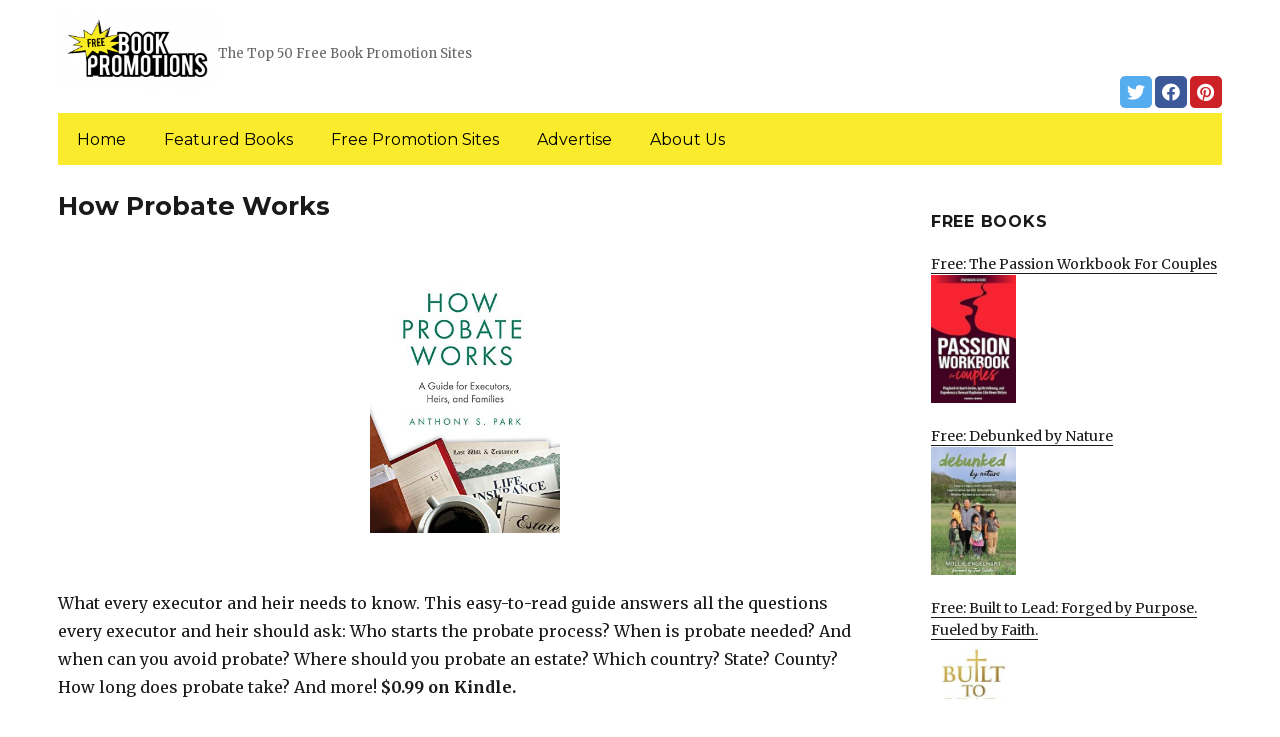

--- FILE ---
content_type: text/html; charset=UTF-8
request_url: https://freebookpromotions.com/2020/01/27/how-probate-works/
body_size: 12919
content:
<!DOCTYPE html>
<html dir="ltr" lang="en-US" prefix="og: https://ogp.me/ns#" class="no-js">
<head>
	<meta charset="UTF-8">
	<meta name="viewport" content="width=device-width, initial-scale=1">
	<link rel="profile" href="https://gmpg.org/xfn/11">
		<link rel="pingback" href="https://freebookpromotions.com/xmlrpc.php">
		<script>(function(html){html.className = html.className.replace(/\bno-js\b/,'js')})(document.documentElement);</script>
<title>How Probate Works | FreeBookPromotions.com</title>
	<style>img:is([sizes="auto" i], [sizes^="auto," i]) { contain-intrinsic-size: 3000px 1500px }</style>
	
		<!-- All in One SEO 4.8.7 - aioseo.com -->
	<meta name="description" content="What every executor and heir needs to know. This easy-to-read guide answers all the questions every executor and heir should ask: Who starts the probate process? When is probate needed? And when can you avoid probate? Where should you probate an estate? Which country? State? County? How long does probate take? And more! $0.99 on" />
	<meta name="robots" content="max-image-preview:large" />
	<link rel="canonical" href="https://freebookpromotions.com/2020/01/27/how-probate-works/" />
	<meta name="generator" content="All in One SEO (AIOSEO) 4.8.7" />
		<meta property="og:locale" content="en_US" />
		<meta property="og:site_name" content="FreeBookPromotions.com | The Top 50 Free Book Promotion Sites" />
		<meta property="og:type" content="article" />
		<meta property="og:title" content="How Probate Works | FreeBookPromotions.com" />
		<meta property="og:description" content="What every executor and heir needs to know. This easy-to-read guide answers all the questions every executor and heir should ask: Who starts the probate process? When is probate needed? And when can you avoid probate? Where should you probate an estate? Which country? State? County? How long does probate take? And more! $0.99 on" />
		<meta property="og:url" content="https://freebookpromotions.com/2020/01/27/how-probate-works/" />
		<meta property="og:image" content="https://freebookpromotions.com/wp-content/uploads/sites/6/2019/02/cropped-Free-Book-Promotions-png-1.png" />
		<meta property="og:image:secure_url" content="https://freebookpromotions.com/wp-content/uploads/sites/6/2019/02/cropped-Free-Book-Promotions-png-1.png" />
		<meta property="article:published_time" content="2020-01-27T05:21:00+00:00" />
		<meta property="article:modified_time" content="2020-01-27T05:21:00+00:00" />
		<meta name="twitter:card" content="summary" />
		<meta name="twitter:title" content="How Probate Works | FreeBookPromotions.com" />
		<meta name="twitter:description" content="What every executor and heir needs to know. This easy-to-read guide answers all the questions every executor and heir should ask: Who starts the probate process? When is probate needed? And when can you avoid probate? Where should you probate an estate? Which country? State? County? How long does probate take? And more! $0.99 on" />
		<meta name="twitter:image" content="https://freebookpromotions.com/wp-content/uploads/sites/6/2019/02/cropped-Free-Book-Promotions-png-1.png" />
		<script type="application/ld+json" class="aioseo-schema">
			{"@context":"https:\/\/schema.org","@graph":[{"@type":"Article","@id":"https:\/\/freebookpromotions.com\/2020\/01\/27\/how-probate-works\/#article","name":"How Probate Works | FreeBookPromotions.com","headline":"How Probate Works","author":{"@id":"https:\/\/freebookpromotions.com\/author\/#author"},"publisher":{"@id":"https:\/\/freebookpromotions.com\/#organization"},"image":{"@type":"ImageObject","url":"https:\/\/freebookpromotions.com\/wp-content\/uploads\/sites\/6\/2020\/01\/1578928973_415d2Fyp7nL.jpg","width":333,"height":500},"datePublished":"2020-01-27T03:21:00+00:00","dateModified":"2020-01-27T03:21:00+00:00","inLanguage":"en-US","mainEntityOfPage":{"@id":"https:\/\/freebookpromotions.com\/2020\/01\/27\/how-probate-works\/#webpage"},"isPartOf":{"@id":"https:\/\/freebookpromotions.com\/2020\/01\/27\/how-probate-works\/#webpage"},"articleSection":"Business &amp; Investing"},{"@type":"BreadcrumbList","@id":"https:\/\/freebookpromotions.com\/2020\/01\/27\/how-probate-works\/#breadcrumblist","itemListElement":[{"@type":"ListItem","@id":"https:\/\/freebookpromotions.com#listItem","position":1,"name":"Home","item":"https:\/\/freebookpromotions.com","nextItem":{"@type":"ListItem","@id":"https:\/\/freebookpromotions.com\/category\/business-investing\/#listItem","name":"Business &amp; Investing"}},{"@type":"ListItem","@id":"https:\/\/freebookpromotions.com\/category\/business-investing\/#listItem","position":2,"name":"Business &amp; Investing","item":"https:\/\/freebookpromotions.com\/category\/business-investing\/","nextItem":{"@type":"ListItem","@id":"https:\/\/freebookpromotions.com\/2020\/01\/27\/how-probate-works\/#listItem","name":"How Probate Works"},"previousItem":{"@type":"ListItem","@id":"https:\/\/freebookpromotions.com#listItem","name":"Home"}},{"@type":"ListItem","@id":"https:\/\/freebookpromotions.com\/2020\/01\/27\/how-probate-works\/#listItem","position":3,"name":"How Probate Works","previousItem":{"@type":"ListItem","@id":"https:\/\/freebookpromotions.com\/category\/business-investing\/#listItem","name":"Business &amp; Investing"}}]},{"@type":"Organization","@id":"https:\/\/freebookpromotions.com\/#organization","name":"FreeBookPromotions.com","description":"The Top 50 Free Book Promotion Sites","url":"https:\/\/freebookpromotions.com\/","logo":{"@type":"ImageObject","url":"https:\/\/freebookpromotions.com\/wp-content\/uploads\/sites\/6\/2019\/02\/cropped-Free-Book-Promotions-png-1.png","@id":"https:\/\/freebookpromotions.com\/2020\/01\/27\/how-probate-works\/#organizationLogo","width":240,"height":118},"image":{"@id":"https:\/\/freebookpromotions.com\/2020\/01\/27\/how-probate-works\/#organizationLogo"}},{"@type":"WebPage","@id":"https:\/\/freebookpromotions.com\/2020\/01\/27\/how-probate-works\/#webpage","url":"https:\/\/freebookpromotions.com\/2020\/01\/27\/how-probate-works\/","name":"How Probate Works | FreeBookPromotions.com","description":"What every executor and heir needs to know. This easy-to-read guide answers all the questions every executor and heir should ask: Who starts the probate process? When is probate needed? And when can you avoid probate? Where should you probate an estate? Which country? State? County? How long does probate take? And more! $0.99 on","inLanguage":"en-US","isPartOf":{"@id":"https:\/\/freebookpromotions.com\/#website"},"breadcrumb":{"@id":"https:\/\/freebookpromotions.com\/2020\/01\/27\/how-probate-works\/#breadcrumblist"},"author":{"@id":"https:\/\/freebookpromotions.com\/author\/#author"},"creator":{"@id":"https:\/\/freebookpromotions.com\/author\/#author"},"image":{"@type":"ImageObject","url":"https:\/\/freebookpromotions.com\/wp-content\/uploads\/sites\/6\/2020\/01\/1578928973_415d2Fyp7nL.jpg","@id":"https:\/\/freebookpromotions.com\/2020\/01\/27\/how-probate-works\/#mainImage","width":333,"height":500},"primaryImageOfPage":{"@id":"https:\/\/freebookpromotions.com\/2020\/01\/27\/how-probate-works\/#mainImage"},"datePublished":"2020-01-27T03:21:00+00:00","dateModified":"2020-01-27T03:21:00+00:00"},{"@type":"WebSite","@id":"https:\/\/freebookpromotions.com\/#website","url":"https:\/\/freebookpromotions.com\/","name":"FreeBookPromotions.com","description":"The Top 50 Free Book Promotion Sites","inLanguage":"en-US","publisher":{"@id":"https:\/\/freebookpromotions.com\/#organization"}}]}
		</script>
		<!-- All in One SEO -->

<link rel='dns-prefetch' href='//freebookpromotions.com' />
<link rel='dns-prefetch' href='//fonts.googleapis.com' />
<link href='https://fonts.gstatic.com' crossorigin rel='preconnect' />
<link rel="alternate" type="application/rss+xml" title="FreeBookPromotions.com &raquo; Feed" href="https://freebookpromotions.com/feed/" />
<link rel="alternate" type="application/rss+xml" title="FreeBookPromotions.com &raquo; Comments Feed" href="https://freebookpromotions.com/comments/feed/" />
<link rel="alternate" type="application/rss+xml" title="FreeBookPromotions.com &raquo; How Probate Works Comments Feed" href="https://freebookpromotions.com/2020/01/27/how-probate-works/feed/" />
<script>
window._wpemojiSettings = {"baseUrl":"https:\/\/s.w.org\/images\/core\/emoji\/16.0.1\/72x72\/","ext":".png","svgUrl":"https:\/\/s.w.org\/images\/core\/emoji\/16.0.1\/svg\/","svgExt":".svg","source":{"concatemoji":"https:\/\/freebookpromotions.com\/wp-includes\/js\/wp-emoji-release.min.js?ver=6.8.3"}};
/*! This file is auto-generated */
!function(s,n){var o,i,e;function c(e){try{var t={supportTests:e,timestamp:(new Date).valueOf()};sessionStorage.setItem(o,JSON.stringify(t))}catch(e){}}function p(e,t,n){e.clearRect(0,0,e.canvas.width,e.canvas.height),e.fillText(t,0,0);var t=new Uint32Array(e.getImageData(0,0,e.canvas.width,e.canvas.height).data),a=(e.clearRect(0,0,e.canvas.width,e.canvas.height),e.fillText(n,0,0),new Uint32Array(e.getImageData(0,0,e.canvas.width,e.canvas.height).data));return t.every(function(e,t){return e===a[t]})}function u(e,t){e.clearRect(0,0,e.canvas.width,e.canvas.height),e.fillText(t,0,0);for(var n=e.getImageData(16,16,1,1),a=0;a<n.data.length;a++)if(0!==n.data[a])return!1;return!0}function f(e,t,n,a){switch(t){case"flag":return n(e,"\ud83c\udff3\ufe0f\u200d\u26a7\ufe0f","\ud83c\udff3\ufe0f\u200b\u26a7\ufe0f")?!1:!n(e,"\ud83c\udde8\ud83c\uddf6","\ud83c\udde8\u200b\ud83c\uddf6")&&!n(e,"\ud83c\udff4\udb40\udc67\udb40\udc62\udb40\udc65\udb40\udc6e\udb40\udc67\udb40\udc7f","\ud83c\udff4\u200b\udb40\udc67\u200b\udb40\udc62\u200b\udb40\udc65\u200b\udb40\udc6e\u200b\udb40\udc67\u200b\udb40\udc7f");case"emoji":return!a(e,"\ud83e\udedf")}return!1}function g(e,t,n,a){var r="undefined"!=typeof WorkerGlobalScope&&self instanceof WorkerGlobalScope?new OffscreenCanvas(300,150):s.createElement("canvas"),o=r.getContext("2d",{willReadFrequently:!0}),i=(o.textBaseline="top",o.font="600 32px Arial",{});return e.forEach(function(e){i[e]=t(o,e,n,a)}),i}function t(e){var t=s.createElement("script");t.src=e,t.defer=!0,s.head.appendChild(t)}"undefined"!=typeof Promise&&(o="wpEmojiSettingsSupports",i=["flag","emoji"],n.supports={everything:!0,everythingExceptFlag:!0},e=new Promise(function(e){s.addEventListener("DOMContentLoaded",e,{once:!0})}),new Promise(function(t){var n=function(){try{var e=JSON.parse(sessionStorage.getItem(o));if("object"==typeof e&&"number"==typeof e.timestamp&&(new Date).valueOf()<e.timestamp+604800&&"object"==typeof e.supportTests)return e.supportTests}catch(e){}return null}();if(!n){if("undefined"!=typeof Worker&&"undefined"!=typeof OffscreenCanvas&&"undefined"!=typeof URL&&URL.createObjectURL&&"undefined"!=typeof Blob)try{var e="postMessage("+g.toString()+"("+[JSON.stringify(i),f.toString(),p.toString(),u.toString()].join(",")+"));",a=new Blob([e],{type:"text/javascript"}),r=new Worker(URL.createObjectURL(a),{name:"wpTestEmojiSupports"});return void(r.onmessage=function(e){c(n=e.data),r.terminate(),t(n)})}catch(e){}c(n=g(i,f,p,u))}t(n)}).then(function(e){for(var t in e)n.supports[t]=e[t],n.supports.everything=n.supports.everything&&n.supports[t],"flag"!==t&&(n.supports.everythingExceptFlag=n.supports.everythingExceptFlag&&n.supports[t]);n.supports.everythingExceptFlag=n.supports.everythingExceptFlag&&!n.supports.flag,n.DOMReady=!1,n.readyCallback=function(){n.DOMReady=!0}}).then(function(){return e}).then(function(){var e;n.supports.everything||(n.readyCallback(),(e=n.source||{}).concatemoji?t(e.concatemoji):e.wpemoji&&e.twemoji&&(t(e.twemoji),t(e.wpemoji)))}))}((window,document),window._wpemojiSettings);
</script>
<style id='wp-emoji-styles-inline-css'>

	img.wp-smiley, img.emoji {
		display: inline !important;
		border: none !important;
		box-shadow: none !important;
		height: 1em !important;
		width: 1em !important;
		margin: 0 0.07em !important;
		vertical-align: -0.1em !important;
		background: none !important;
		padding: 0 !important;
	}
</style>
<link rel='stylesheet' id='wp-block-library-css' href='https://freebookpromotions.com/wp-includes/css/dist/block-library/style.min.css?ver=6.8.3' media='all' />
<style id='wp-block-library-theme-inline-css'>
.wp-block-audio :where(figcaption){color:#555;font-size:13px;text-align:center}.is-dark-theme .wp-block-audio :where(figcaption){color:#ffffffa6}.wp-block-audio{margin:0 0 1em}.wp-block-code{border:1px solid #ccc;border-radius:4px;font-family:Menlo,Consolas,monaco,monospace;padding:.8em 1em}.wp-block-embed :where(figcaption){color:#555;font-size:13px;text-align:center}.is-dark-theme .wp-block-embed :where(figcaption){color:#ffffffa6}.wp-block-embed{margin:0 0 1em}.blocks-gallery-caption{color:#555;font-size:13px;text-align:center}.is-dark-theme .blocks-gallery-caption{color:#ffffffa6}:root :where(.wp-block-image figcaption){color:#555;font-size:13px;text-align:center}.is-dark-theme :root :where(.wp-block-image figcaption){color:#ffffffa6}.wp-block-image{margin:0 0 1em}.wp-block-pullquote{border-bottom:4px solid;border-top:4px solid;color:currentColor;margin-bottom:1.75em}.wp-block-pullquote cite,.wp-block-pullquote footer,.wp-block-pullquote__citation{color:currentColor;font-size:.8125em;font-style:normal;text-transform:uppercase}.wp-block-quote{border-left:.25em solid;margin:0 0 1.75em;padding-left:1em}.wp-block-quote cite,.wp-block-quote footer{color:currentColor;font-size:.8125em;font-style:normal;position:relative}.wp-block-quote:where(.has-text-align-right){border-left:none;border-right:.25em solid;padding-left:0;padding-right:1em}.wp-block-quote:where(.has-text-align-center){border:none;padding-left:0}.wp-block-quote.is-large,.wp-block-quote.is-style-large,.wp-block-quote:where(.is-style-plain){border:none}.wp-block-search .wp-block-search__label{font-weight:700}.wp-block-search__button{border:1px solid #ccc;padding:.375em .625em}:where(.wp-block-group.has-background){padding:1.25em 2.375em}.wp-block-separator.has-css-opacity{opacity:.4}.wp-block-separator{border:none;border-bottom:2px solid;margin-left:auto;margin-right:auto}.wp-block-separator.has-alpha-channel-opacity{opacity:1}.wp-block-separator:not(.is-style-wide):not(.is-style-dots){width:100px}.wp-block-separator.has-background:not(.is-style-dots){border-bottom:none;height:1px}.wp-block-separator.has-background:not(.is-style-wide):not(.is-style-dots){height:2px}.wp-block-table{margin:0 0 1em}.wp-block-table td,.wp-block-table th{word-break:normal}.wp-block-table :where(figcaption){color:#555;font-size:13px;text-align:center}.is-dark-theme .wp-block-table :where(figcaption){color:#ffffffa6}.wp-block-video :where(figcaption){color:#555;font-size:13px;text-align:center}.is-dark-theme .wp-block-video :where(figcaption){color:#ffffffa6}.wp-block-video{margin:0 0 1em}:root :where(.wp-block-template-part.has-background){margin-bottom:0;margin-top:0;padding:1.25em 2.375em}
</style>
<style id='classic-theme-styles-inline-css'>
/*! This file is auto-generated */
.wp-block-button__link{color:#fff;background-color:#32373c;border-radius:9999px;box-shadow:none;text-decoration:none;padding:calc(.667em + 2px) calc(1.333em + 2px);font-size:1.125em}.wp-block-file__button{background:#32373c;color:#fff;text-decoration:none}
</style>
<style id='global-styles-inline-css'>
:root{--wp--preset--aspect-ratio--square: 1;--wp--preset--aspect-ratio--4-3: 4/3;--wp--preset--aspect-ratio--3-4: 3/4;--wp--preset--aspect-ratio--3-2: 3/2;--wp--preset--aspect-ratio--2-3: 2/3;--wp--preset--aspect-ratio--16-9: 16/9;--wp--preset--aspect-ratio--9-16: 9/16;--wp--preset--color--black: #000000;--wp--preset--color--cyan-bluish-gray: #abb8c3;--wp--preset--color--white: #fff;--wp--preset--color--pale-pink: #f78da7;--wp--preset--color--vivid-red: #cf2e2e;--wp--preset--color--luminous-vivid-orange: #ff6900;--wp--preset--color--luminous-vivid-amber: #fcb900;--wp--preset--color--light-green-cyan: #7bdcb5;--wp--preset--color--vivid-green-cyan: #00d084;--wp--preset--color--pale-cyan-blue: #8ed1fc;--wp--preset--color--vivid-cyan-blue: #0693e3;--wp--preset--color--vivid-purple: #9b51e0;--wp--preset--color--dark-gray: #1a1a1a;--wp--preset--color--medium-gray: #686868;--wp--preset--color--light-gray: #e5e5e5;--wp--preset--color--blue-gray: #4d545c;--wp--preset--color--bright-blue: #007acc;--wp--preset--color--light-blue: #9adffd;--wp--preset--color--dark-brown: #402b30;--wp--preset--color--medium-brown: #774e24;--wp--preset--color--dark-red: #640c1f;--wp--preset--color--bright-red: #ff675f;--wp--preset--color--yellow: #ffef8e;--wp--preset--gradient--vivid-cyan-blue-to-vivid-purple: linear-gradient(135deg,rgba(6,147,227,1) 0%,rgb(155,81,224) 100%);--wp--preset--gradient--light-green-cyan-to-vivid-green-cyan: linear-gradient(135deg,rgb(122,220,180) 0%,rgb(0,208,130) 100%);--wp--preset--gradient--luminous-vivid-amber-to-luminous-vivid-orange: linear-gradient(135deg,rgba(252,185,0,1) 0%,rgba(255,105,0,1) 100%);--wp--preset--gradient--luminous-vivid-orange-to-vivid-red: linear-gradient(135deg,rgba(255,105,0,1) 0%,rgb(207,46,46) 100%);--wp--preset--gradient--very-light-gray-to-cyan-bluish-gray: linear-gradient(135deg,rgb(238,238,238) 0%,rgb(169,184,195) 100%);--wp--preset--gradient--cool-to-warm-spectrum: linear-gradient(135deg,rgb(74,234,220) 0%,rgb(151,120,209) 20%,rgb(207,42,186) 40%,rgb(238,44,130) 60%,rgb(251,105,98) 80%,rgb(254,248,76) 100%);--wp--preset--gradient--blush-light-purple: linear-gradient(135deg,rgb(255,206,236) 0%,rgb(152,150,240) 100%);--wp--preset--gradient--blush-bordeaux: linear-gradient(135deg,rgb(254,205,165) 0%,rgb(254,45,45) 50%,rgb(107,0,62) 100%);--wp--preset--gradient--luminous-dusk: linear-gradient(135deg,rgb(255,203,112) 0%,rgb(199,81,192) 50%,rgb(65,88,208) 100%);--wp--preset--gradient--pale-ocean: linear-gradient(135deg,rgb(255,245,203) 0%,rgb(182,227,212) 50%,rgb(51,167,181) 100%);--wp--preset--gradient--electric-grass: linear-gradient(135deg,rgb(202,248,128) 0%,rgb(113,206,126) 100%);--wp--preset--gradient--midnight: linear-gradient(135deg,rgb(2,3,129) 0%,rgb(40,116,252) 100%);--wp--preset--font-size--small: 13px;--wp--preset--font-size--medium: 20px;--wp--preset--font-size--large: 36px;--wp--preset--font-size--x-large: 42px;--wp--preset--spacing--20: 0.44rem;--wp--preset--spacing--30: 0.67rem;--wp--preset--spacing--40: 1rem;--wp--preset--spacing--50: 1.5rem;--wp--preset--spacing--60: 2.25rem;--wp--preset--spacing--70: 3.38rem;--wp--preset--spacing--80: 5.06rem;--wp--preset--shadow--natural: 6px 6px 9px rgba(0, 0, 0, 0.2);--wp--preset--shadow--deep: 12px 12px 50px rgba(0, 0, 0, 0.4);--wp--preset--shadow--sharp: 6px 6px 0px rgba(0, 0, 0, 0.2);--wp--preset--shadow--outlined: 6px 6px 0px -3px rgba(255, 255, 255, 1), 6px 6px rgba(0, 0, 0, 1);--wp--preset--shadow--crisp: 6px 6px 0px rgba(0, 0, 0, 1);}:where(.is-layout-flex){gap: 0.5em;}:where(.is-layout-grid){gap: 0.5em;}body .is-layout-flex{display: flex;}.is-layout-flex{flex-wrap: wrap;align-items: center;}.is-layout-flex > :is(*, div){margin: 0;}body .is-layout-grid{display: grid;}.is-layout-grid > :is(*, div){margin: 0;}:where(.wp-block-columns.is-layout-flex){gap: 2em;}:where(.wp-block-columns.is-layout-grid){gap: 2em;}:where(.wp-block-post-template.is-layout-flex){gap: 1.25em;}:where(.wp-block-post-template.is-layout-grid){gap: 1.25em;}.has-black-color{color: var(--wp--preset--color--black) !important;}.has-cyan-bluish-gray-color{color: var(--wp--preset--color--cyan-bluish-gray) !important;}.has-white-color{color: var(--wp--preset--color--white) !important;}.has-pale-pink-color{color: var(--wp--preset--color--pale-pink) !important;}.has-vivid-red-color{color: var(--wp--preset--color--vivid-red) !important;}.has-luminous-vivid-orange-color{color: var(--wp--preset--color--luminous-vivid-orange) !important;}.has-luminous-vivid-amber-color{color: var(--wp--preset--color--luminous-vivid-amber) !important;}.has-light-green-cyan-color{color: var(--wp--preset--color--light-green-cyan) !important;}.has-vivid-green-cyan-color{color: var(--wp--preset--color--vivid-green-cyan) !important;}.has-pale-cyan-blue-color{color: var(--wp--preset--color--pale-cyan-blue) !important;}.has-vivid-cyan-blue-color{color: var(--wp--preset--color--vivid-cyan-blue) !important;}.has-vivid-purple-color{color: var(--wp--preset--color--vivid-purple) !important;}.has-black-background-color{background-color: var(--wp--preset--color--black) !important;}.has-cyan-bluish-gray-background-color{background-color: var(--wp--preset--color--cyan-bluish-gray) !important;}.has-white-background-color{background-color: var(--wp--preset--color--white) !important;}.has-pale-pink-background-color{background-color: var(--wp--preset--color--pale-pink) !important;}.has-vivid-red-background-color{background-color: var(--wp--preset--color--vivid-red) !important;}.has-luminous-vivid-orange-background-color{background-color: var(--wp--preset--color--luminous-vivid-orange) !important;}.has-luminous-vivid-amber-background-color{background-color: var(--wp--preset--color--luminous-vivid-amber) !important;}.has-light-green-cyan-background-color{background-color: var(--wp--preset--color--light-green-cyan) !important;}.has-vivid-green-cyan-background-color{background-color: var(--wp--preset--color--vivid-green-cyan) !important;}.has-pale-cyan-blue-background-color{background-color: var(--wp--preset--color--pale-cyan-blue) !important;}.has-vivid-cyan-blue-background-color{background-color: var(--wp--preset--color--vivid-cyan-blue) !important;}.has-vivid-purple-background-color{background-color: var(--wp--preset--color--vivid-purple) !important;}.has-black-border-color{border-color: var(--wp--preset--color--black) !important;}.has-cyan-bluish-gray-border-color{border-color: var(--wp--preset--color--cyan-bluish-gray) !important;}.has-white-border-color{border-color: var(--wp--preset--color--white) !important;}.has-pale-pink-border-color{border-color: var(--wp--preset--color--pale-pink) !important;}.has-vivid-red-border-color{border-color: var(--wp--preset--color--vivid-red) !important;}.has-luminous-vivid-orange-border-color{border-color: var(--wp--preset--color--luminous-vivid-orange) !important;}.has-luminous-vivid-amber-border-color{border-color: var(--wp--preset--color--luminous-vivid-amber) !important;}.has-light-green-cyan-border-color{border-color: var(--wp--preset--color--light-green-cyan) !important;}.has-vivid-green-cyan-border-color{border-color: var(--wp--preset--color--vivid-green-cyan) !important;}.has-pale-cyan-blue-border-color{border-color: var(--wp--preset--color--pale-cyan-blue) !important;}.has-vivid-cyan-blue-border-color{border-color: var(--wp--preset--color--vivid-cyan-blue) !important;}.has-vivid-purple-border-color{border-color: var(--wp--preset--color--vivid-purple) !important;}.has-vivid-cyan-blue-to-vivid-purple-gradient-background{background: var(--wp--preset--gradient--vivid-cyan-blue-to-vivid-purple) !important;}.has-light-green-cyan-to-vivid-green-cyan-gradient-background{background: var(--wp--preset--gradient--light-green-cyan-to-vivid-green-cyan) !important;}.has-luminous-vivid-amber-to-luminous-vivid-orange-gradient-background{background: var(--wp--preset--gradient--luminous-vivid-amber-to-luminous-vivid-orange) !important;}.has-luminous-vivid-orange-to-vivid-red-gradient-background{background: var(--wp--preset--gradient--luminous-vivid-orange-to-vivid-red) !important;}.has-very-light-gray-to-cyan-bluish-gray-gradient-background{background: var(--wp--preset--gradient--very-light-gray-to-cyan-bluish-gray) !important;}.has-cool-to-warm-spectrum-gradient-background{background: var(--wp--preset--gradient--cool-to-warm-spectrum) !important;}.has-blush-light-purple-gradient-background{background: var(--wp--preset--gradient--blush-light-purple) !important;}.has-blush-bordeaux-gradient-background{background: var(--wp--preset--gradient--blush-bordeaux) !important;}.has-luminous-dusk-gradient-background{background: var(--wp--preset--gradient--luminous-dusk) !important;}.has-pale-ocean-gradient-background{background: var(--wp--preset--gradient--pale-ocean) !important;}.has-electric-grass-gradient-background{background: var(--wp--preset--gradient--electric-grass) !important;}.has-midnight-gradient-background{background: var(--wp--preset--gradient--midnight) !important;}.has-small-font-size{font-size: var(--wp--preset--font-size--small) !important;}.has-medium-font-size{font-size: var(--wp--preset--font-size--medium) !important;}.has-large-font-size{font-size: var(--wp--preset--font-size--large) !important;}.has-x-large-font-size{font-size: var(--wp--preset--font-size--x-large) !important;}
:where(.wp-block-post-template.is-layout-flex){gap: 1.25em;}:where(.wp-block-post-template.is-layout-grid){gap: 1.25em;}
:where(.wp-block-columns.is-layout-flex){gap: 2em;}:where(.wp-block-columns.is-layout-grid){gap: 2em;}
:root :where(.wp-block-pullquote){font-size: 1.5em;line-height: 1.6;}
</style>
<link rel='stylesheet' id='twentysixteen-fonts-css' href='https://fonts.googleapis.com/css?family=Merriweather%3A400%2C700%2C900%2C400italic%2C700italic%2C900italic%7CMontserrat%3A400%2C700%7CInconsolata%3A400&#038;subset=latin%2Clatin-ext&#038;display=fallback' media='all' />
<link rel='stylesheet' id='genericons-css' href='https://freebookpromotions.com/wp-content/themes/twentysixteen/genericons/genericons.css?ver=3.4.1' media='all' />
<link rel='stylesheet' id='twentysixteen-style-css' href='https://freebookpromotions.com/wp-content/themes/twentysixteen-child/style.css?ver=20190507' media='all' />
<link rel='stylesheet' id='twentysixteen-block-style-css' href='https://freebookpromotions.com/wp-content/themes/twentysixteen/css/blocks.css?ver=20190102' media='all' />
<!--[if lt IE 10]>
<link rel='stylesheet' id='twentysixteen-ie-css' href='https://freebookpromotions.com/wp-content/themes/twentysixteen/css/ie.css?ver=20170530' media='all' />
<![endif]-->
<!--[if lt IE 9]>
<link rel='stylesheet' id='twentysixteen-ie8-css' href='https://freebookpromotions.com/wp-content/themes/twentysixteen/css/ie8.css?ver=20170530' media='all' />
<![endif]-->
<!--[if lt IE 8]>
<link rel='stylesheet' id='twentysixteen-ie7-css' href='https://freebookpromotions.com/wp-content/themes/twentysixteen/css/ie7.css?ver=20170530' media='all' />
<![endif]-->
<!--[if lt IE 9]>
<script src="https://freebookpromotions.com/wp-content/themes/twentysixteen/js/html5.js?ver=3.7.3" id="twentysixteen-html5-js"></script>
<![endif]-->
<script src="https://freebookpromotions.com/wp-includes/js/jquery/jquery.min.js?ver=3.7.1" id="jquery-core-js"></script>
<script src="https://freebookpromotions.com/wp-includes/js/jquery/jquery-migrate.min.js?ver=3.4.1" id="jquery-migrate-js"></script>
<link rel="https://api.w.org/" href="https://freebookpromotions.com/wp-json/" /><link rel="alternate" title="JSON" type="application/json" href="https://freebookpromotions.com/wp-json/wp/v2/posts/9299" /><link rel="EditURI" type="application/rsd+xml" title="RSD" href="https://freebookpromotions.com/xmlrpc.php?rsd" />
<meta name="generator" content="WordPress 6.8.3" />
<link rel='shortlink' href='https://freebookpromotions.com/?p=9299' />
<link rel="alternate" title="oEmbed (JSON)" type="application/json+oembed" href="https://freebookpromotions.com/wp-json/oembed/1.0/embed?url=https%3A%2F%2Ffreebookpromotions.com%2F2020%2F01%2F27%2Fhow-probate-works%2F" />
<link rel="alternate" title="oEmbed (XML)" type="text/xml+oembed" href="https://freebookpromotions.com/wp-json/oembed/1.0/embed?url=https%3A%2F%2Ffreebookpromotions.com%2F2020%2F01%2F27%2Fhow-probate-works%2F&#038;format=xml" />
<meta name="google-site-verification" content="H0JP22nG5iDTCow2FP6AQPA5TgyIDHuK12D7GlZpz9g" />
	<meta name="google-site-verification" content="eWVOqOMDFyfQ9NJUNh8o4vhbanZNGbO0mBb3Lt3_v3I" />

	<style>
	header .site-title{display: none}
	.comments-area, .post-navigation {display: none !important}
		.entry-footer {display: none;}
		.pfeatured img {max-width: 85px}
		.pfeatured a{color:#1a1a1a}
		.widget{border:0px solid white !important;}
		.single .entry-content{min-width: 100%}
		.single .post-thumbnail{display: none}
		.post-thumbnail{float: left}
		.site-header{padding-top: 0px;padding-bottom: 10px}
		body {  background: white;}
		@media screen and (min-width: 61.5625em){
			.page-header{border:0}
			h1.entry-title {font-size:1.6rem !important}
			.entry-content h2, .entry-summary h2, .comment-content h2,h2.entry-title {
    			font-size: 1.3rem;
			}
			.site-main > article {margin-bottom: 30px}
			body:not(.search-results) article:not(.type-page) .entry-content {
			    float: right;
			    width: 80%;
			}
			.post-thumbnail img{max-width: 150px}
			.custom-logo {
			    max-width: 160px;
			}
		.site-content{padding-top:15px}
		.site-branding{display: block;clear: both;margin-bottom: 5px}
		.custom-logo-link {float: left;}
}

	@media screen and (max-width: 500px){
		.post-thumbnail img{max-width: 100px}
		.single .post-thumbnail img{max-width: auto}
	}
	#page{margin:0px !important}
	.site-branding{margin-top:10px;width:100%}
	.site-header-menu {margin:0 !important;width:100%; }
	.site-header-menu .primary-menu{margin:0 0.875em;}
	.site-header-menu .primary-menu li{padding:5px 5px;}
	.wp-block-image img{margin-left:0px !important}
	.page .post-thumbnail{padding-right: 15px}

body:not(.custom-background-image):before {height: 0 !important;}
.widget_the_social_links {margin:0;text-align: right;padding-top:10px}
	</style>
			<!-- Google tag (gtag.js) -->
		<script async src="https://www.googletagmanager.com/gtag/js?id=G-0SHC8M3LGX"></script>
		<script>
		window.dataLayer = window.dataLayer || [];
		function gtag(){dataLayer.push(arguments);}
		gtag('js', new Date());

		gtag('config', 'Array');
		</script>
		<link rel="icon" href="https://freebookpromotions.com/wp-content/uploads/sites/6/2019/02/favicon.png" sizes="32x32" />
<link rel="icon" href="https://freebookpromotions.com/wp-content/uploads/sites/6/2019/02/favicon.png" sizes="192x192" />
<link rel="apple-touch-icon" href="https://freebookpromotions.com/wp-content/uploads/sites/6/2019/02/favicon.png" />
<meta name="msapplication-TileImage" content="https://freebookpromotions.com/wp-content/uploads/sites/6/2019/02/favicon.png" />
		<style id="wp-custom-css">
			.primary-menu a {color:black}
.site-header-menu .primary-menu{background: #faec2c;}

@media (min-width: 61.5625em){	
	.site-description {display: inline-block;margin-top: 37px;}
	}		</style>
		</head>

<body class="wp-singular post-template-default single single-post postid-9299 single-format-standard wp-custom-logo wp-embed-responsive wp-theme-twentysixteen wp-child-theme-twentysixteen-child group-blog">
<div id="page" class="site">
	<div class="site-inner">
		<a class="skip-link screen-reader-text" href="#content">Skip to content</a>

		<header id="masthead" class="site-header" role="banner">
			<div class="site-header-main">
				<div class="site-branding">
					<a href="https://freebookpromotions.com/" class="custom-logo-link" rel="home"><img width="240" height="118" src="https://freebookpromotions.com/wp-content/uploads/sites/6/2019/02/cropped-Free-Book-Promotions-png-1.png" class="custom-logo" alt="FreeBookPromotions.com" decoding="async" /></a>
											<p class="site-title"><a href="https://freebookpromotions.com/" rel="home">FreeBookPromotions.com</a></p>
												<p class="site-description">The Top 50 Free Book Promotion Sites</p>
					          <div id="the_social_links-2" class="widget widget_the_social_links">   

			
					<a
				rel="nofollow" href="https://twitter.com/booksliced"
				class="the-social-links tsl-rounded tsl-32 tsl-default tsl-twitter"
				target="_blank"
				alt="Twitter"
				title="Twitter"
			>
									<i class="fab fa-twitter"></i>
							</a>
		
			
					<a
				rel="nofollow" href="https://www.facebook.com/booksliced/"
				class="the-social-links tsl-rounded tsl-32 tsl-default tsl-facebook"
				target="_blank"
				alt="Facebook"
				title="Facebook"
			>
									<i class="fab fa-facebook"></i>
							</a>
		
			
					<a
				rel="nofollow" href="https://www.pinterest.com/booksliced/"
				class="the-social-links tsl-rounded tsl-32 tsl-default tsl-pinterest"
				target="_blank"
				alt="Pinterest"
				title="Pinterest"
			>
									<i class="fab fa-pinterest"></i>
							</a>
		
	
</div>				</div><!-- .site-branding -->

									<button id="menu-toggle" class="menu-toggle">Menu</button>

					<div id="site-header-menu" class="site-header-menu">
													<nav id="site-navigation" class="main-navigation" role="navigation" aria-label="Primary Menu">
								<div class="menu-topmenu-container"><ul id="menu-topmenu" class="primary-menu"><li id="menu-item-14" class="menu-item menu-item-type-custom menu-item-object-custom menu-item-home menu-item-14"><a href="https://freebookpromotions.com">Home</a></li>
<li id="menu-item-18" class="menu-item menu-item-type-post_type menu-item-object-page menu-item-18"><a href="https://freebookpromotions.com/featured-books/">Featured Books</a></li>
<li id="menu-item-17" class="menu-item menu-item-type-post_type menu-item-object-page menu-item-17"><a href="https://freebookpromotions.com/free-promotion-sites/">Free Promotion Sites</a></li>
<li id="menu-item-16" class="menu-item menu-item-type-post_type menu-item-object-page menu-item-16"><a href="https://freebookpromotions.com/book-promotion/">Advertise</a></li>
<li id="menu-item-15" class="menu-item menu-item-type-post_type menu-item-object-page menu-item-15"><a href="https://freebookpromotions.com/about-us/">About Us</a></li>
</ul></div>							</nav><!-- .main-navigation -->
						
											</div><!-- .site-header-menu -->
							</div><!-- .site-header-main -->

					</header><!-- .site-header -->

		<div id="content" class="site-content">

<div id="primary" class="content-area">
	<main id="main" class="site-main" role="main">
		
<article id="post-9299" class="post-9299 post type-post status-publish format-standard has-post-thumbnail hentry category-business-investing">
	<header class="entry-header">
		<h1 class="entry-title">How Probate Works</h1>	</header><!-- .entry-header -->

	
	
		<div class="post-thumbnail">
			<img width="333" height="500" src="https://freebookpromotions.com/wp-content/uploads/sites/6/2020/01/1578928973_415d2Fyp7nL.jpg" class="attachment-post-thumbnail size-post-thumbnail wp-post-image" alt="" decoding="async" fetchpriority="high" srcset="https://freebookpromotions.com/wp-content/uploads/sites/6/2020/01/1578928973_415d2Fyp7nL.jpg 333w, https://freebookpromotions.com/wp-content/uploads/sites/6/2020/01/1578928973_415d2Fyp7nL-200x300.jpg 200w" sizes="(max-width: 709px) 85vw, (max-width: 909px) 67vw, (max-width: 984px) 60vw, (max-width: 1362px) 62vw, 840px" />	</div><!-- .post-thumbnail -->

	
	<div class="entry-content">
		<p><a rel="nofollow" href="https://www.amazon.com/dp/B07NWQPP5K/?tag="><img decoding="async" class="aligncenter wp-image-5256 size-full contproimg" src="https://www.justkindlebooks.com/wp-content/uploads/2020/01/1578928973_415d2Fyp7nL.jpg" alt="How Probate Works" width="190" height="280" /></a><br />
What every executor and heir needs to know. This easy-to-read guide answers all the questions every executor and heir should ask: Who starts the probate process? When is probate needed? And when can you avoid probate? Where should you probate an estate? Which country? State? County? How long does probate take? And more! <b>$0.99 on Kindle.</b></p>
<p><a rel="nofollow" href="https://www.amazon.com/dp/B07NWQPP5K/?tag="><img decoding="async" class="aligncenter wp-image-2731 size-full" src="http://www.justkindlebooks.com/wp-content/uploads/2014/05/buy-button-amazon3.png" alt="amazon buy now" width="219" height="92" /></a></p>
<br><br><br><br><br><br><br>
"How Probate Works" by Anthony Park was first posted on freebookpromotions.com on January 27th, 2020. Each day we feature new free and discounted Kindle books in the <a href="https://freebookpromotions.com/category/business-investing/">Business &amp; Investing</a> genre as well as all other genres. 
<br><br>
Authors: if you would like to see you book promoted on freebookpromotions.com, please visit our <a href="https://freebookpromotions.com/book-promotion/">book promotions</a> page.	</div><!-- .entry-content -->

	<footer class="entry-footer">
		<span class="byline"><span class="author vcard"><img alt='' src='https://secure.gravatar.com/avatar/?s=49&#038;d=mm&#038;r=g' srcset='https://secure.gravatar.com/avatar/?s=98&#038;d=mm&#038;r=g 2x' class='avatar avatar-49 photo avatar-default' height='49' width='49' loading='lazy' decoding='async'/><span class="screen-reader-text">Author </span> <a class="url fn n" href="https://freebookpromotions.com/author/"></a></span></span><span class="posted-on"><span class="screen-reader-text">Posted on </span><a href="https://freebookpromotions.com/2020/01/27/how-probate-works/" rel="bookmark"><time class="entry-date published updated" datetime="2020-01-27T03:21:00+00:00">January 27, 2020</time></a></span><span class="cat-links"><span class="screen-reader-text">Categories </span><a href="https://freebookpromotions.com/category/business-investing/" rel="category tag">Business &amp; Investing</a></span>			</footer><!-- .entry-footer -->
</article><!-- #post-9299 -->

<div id="comments" class="comments-area">

	
	
		<div id="respond" class="comment-respond">
		<h2 id="reply-title" class="comment-reply-title">Leave a Reply <small><a rel="nofollow" id="cancel-comment-reply-link" href="/2020/01/27/how-probate-works/#respond" style="display:none;">Cancel reply</a></small></h2><p class="must-log-in">You must be <a href="https://freebookpromotions.com/wp-login.php?redirect_to=https%3A%2F%2Ffreebookpromotions.com%2F2020%2F01%2F27%2Fhow-probate-works%2F">logged in</a> to post a comment.</p>	</div><!-- #respond -->
	
</div><!-- .comments-area -->

	<nav class="navigation post-navigation" aria-label="Posts">
		<h2 class="screen-reader-text">Post navigation</h2>
		<div class="nav-links"><div class="nav-previous"><a href="https://freebookpromotions.com/2020/01/26/free-spouse-trap/" rel="prev"><span class="meta-nav" aria-hidden="true">Previous</span> <span class="screen-reader-text">Previous post:</span> <span class="post-title">Free: Spouse Trap</span></a></div><div class="nav-next"><a href="https://freebookpromotions.com/2020/01/27/she/" rel="next"><span class="meta-nav" aria-hidden="true">Next</span> <span class="screen-reader-text">Next post:</span> <span class="post-title">SHE</span></a></div></div>
	</nav>
	</main><!-- .site-main -->

	
</div><!-- .content-area -->


	<aside id="secondary" class="sidebar widget-area" role="complementary">
		<section id="text-2" class="widget widget_text"><h2 class="widget-title">Free Books</h2>			<div class="textwidget"><p style="font-size:14px" class="pfeatured"><a href="https://freebookpromotions.com/2026/01/13/free-the-passion-workbook-for-couples-a-playbook-to-spark-desire-ignite-intimacy-and-experience-a-sensual-explosion-like-never-before/">Free: The Passion Workbook For Couples<br><img loading="lazy" decoding="async" width="200" height="300" src="https://freebookpromotions.com/wp-content/uploads/sites/6/2026/01/1768151785_71kRE3BGkmL._UF350350_QL50_-3-200x300.jpg" class="attachment-medium size-medium wp-post-image" alt="" srcset="https://freebookpromotions.com/wp-content/uploads/sites/6/2026/01/1768151785_71kRE3BGkmL._UF350350_QL50_-3-200x300.jpg 200w, https://freebookpromotions.com/wp-content/uploads/sites/6/2026/01/1768151785_71kRE3BGkmL._UF350350_QL50_-3.jpg 233w" sizes="auto, (max-width: 200px) 85vw, 200px" /></a></p><p style="font-size:14px" class="pfeatured"><a href="https://freebookpromotions.com/2026/01/13/free-debunked-by-nature-how-a-vegan-chef-turned-regenerative-farmer-discovered-that-mother-nature-is-a-conservative/">Free: Debunked by Nature<br><img loading="lazy" decoding="async" width="200" height="300" src="https://freebookpromotions.com/wp-content/uploads/sites/6/2026/01/1767269000_71cht-dk4L._UF350350_QL50_-1-200x300.jpg" class="attachment-medium size-medium wp-post-image" alt="" srcset="https://freebookpromotions.com/wp-content/uploads/sites/6/2026/01/1767269000_71cht-dk4L._UF350350_QL50_-1-200x300.jpg 200w, https://freebookpromotions.com/wp-content/uploads/sites/6/2026/01/1767269000_71cht-dk4L._UF350350_QL50_-1.jpg 233w" sizes="auto, (max-width: 200px) 85vw, 200px" /></a></p><p style="font-size:14px" class="pfeatured"><a href="https://freebookpromotions.com/2026/01/13/free-built-to-lead-forged-by-purpose-fueled-by-faith/">Free: Built to Lead: Forged by Purpose. Fueled by Faith.<br><img loading="lazy" decoding="async" width="200" height="300" src="https://freebookpromotions.com/wp-content/uploads/sites/6/2026/01/1768009398_71k7MH9Uq8L._UF350350_QL50_-1-200x300.jpg" class="attachment-medium size-medium wp-post-image" alt="" srcset="https://freebookpromotions.com/wp-content/uploads/sites/6/2026/01/1768009398_71k7MH9Uq8L._UF350350_QL50_-1-200x300.jpg 200w, https://freebookpromotions.com/wp-content/uploads/sites/6/2026/01/1768009398_71k7MH9Uq8L._UF350350_QL50_-1.jpg 233w" sizes="auto, (max-width: 200px) 85vw, 200px" /></a></p><p style="font-size:14px" class="pfeatured"><a href="https://freebookpromotions.com/2026/01/13/free-lead-motivate-engage-how-to-inspire-employees-in-remote-and-hybrid-teams/">Free: Lead, Motivate, Engage: How to INSPIRE Employees in Remote and Hybrid Teams<br><img loading="lazy" decoding="async" width="200" height="300" src="https://freebookpromotions.com/wp-content/uploads/sites/6/2026/01/1768009500_71h0kkYRwBL._UF350350_QL50_-2-200x300.jpg" class="attachment-medium size-medium wp-post-image" alt="" srcset="https://freebookpromotions.com/wp-content/uploads/sites/6/2026/01/1768009500_71h0kkYRwBL._UF350350_QL50_-2-200x300.jpg 200w, https://freebookpromotions.com/wp-content/uploads/sites/6/2026/01/1768009500_71h0kkYRwBL._UF350350_QL50_-2.jpg 233w" sizes="auto, (max-width: 200px) 85vw, 200px" /></a></p><p style="font-size:14px" class="pfeatured"><a href="https://freebookpromotions.com/2026/01/12/free-the-dukes-improper-proposal/">Free: The Duke&#8217;s Improper Proposal<br><img loading="lazy" decoding="async" width="188" height="300" src="https://freebookpromotions.com/wp-content/uploads/sites/6/2026/01/1767969475_81X8FNURqIL._UF350350_QL50_-2-188x300.jpg" class="attachment-medium size-medium wp-post-image" alt="" srcset="https://freebookpromotions.com/wp-content/uploads/sites/6/2026/01/1767969475_81X8FNURqIL._UF350350_QL50_-2-188x300.jpg 188w, https://freebookpromotions.com/wp-content/uploads/sites/6/2026/01/1767969475_81X8FNURqIL._UF350350_QL50_-2.jpg 219w" sizes="auto, (max-width: 188px) 85vw, 188px" /></a></p><p style="font-size:14px" class="pfeatured"><a href="https://freebookpromotions.com/2026/01/11/free-the-courtship-of-the-glen/">Free: The Courtship of the Glen<br><img loading="lazy" decoding="async" width="200" height="300" src="https://freebookpromotions.com/wp-content/uploads/sites/6/2026/01/1767117347_811AMojYNeL._UF350350_QL50_-200x300.jpg" class="attachment-medium size-medium wp-post-image" alt="" srcset="https://freebookpromotions.com/wp-content/uploads/sites/6/2026/01/1767117347_811AMojYNeL._UF350350_QL50_-200x300.jpg 200w, https://freebookpromotions.com/wp-content/uploads/sites/6/2026/01/1767117347_811AMojYNeL._UF350350_QL50_.jpg 233w" sizes="auto, (max-width: 200px) 85vw, 200px" /></a></p><p style="font-size:14px" class="pfeatured"><a href="https://freebookpromotions.com/2026/01/10/free-truce-with-the-viking/">Free: Truce with the Viking<br><img loading="lazy" decoding="async" width="188" height="300" src="https://freebookpromotions.com/wp-content/uploads/sites/6/2026/01/1767969178_81ROKlr5MDL._UF350350_QL50_-1-188x300.jpg" class="attachment-medium size-medium wp-post-image" alt="" srcset="https://freebookpromotions.com/wp-content/uploads/sites/6/2026/01/1767969178_81ROKlr5MDL._UF350350_QL50_-1-188x300.jpg 188w, https://freebookpromotions.com/wp-content/uploads/sites/6/2026/01/1767969178_81ROKlr5MDL._UF350350_QL50_-1.jpg 219w" sizes="auto, (max-width: 188px) 85vw, 188px" /></a></p><p style="font-size:14px" class="pfeatured"><a href="https://freebookpromotions.com/2026/01/10/free-revenge-in-red/">Free: Revenge in Red<br><img loading="lazy" decoding="async" width="189" height="300" src="https://freebookpromotions.com/wp-content/uploads/sites/6/2026/01/1767791848_817QivRE2XL._UF350350_QL50_-2-189x300.jpg" class="attachment-medium size-medium wp-post-image" alt="" srcset="https://freebookpromotions.com/wp-content/uploads/sites/6/2026/01/1767791848_817QivRE2XL._UF350350_QL50_-2-189x300.jpg 189w, https://freebookpromotions.com/wp-content/uploads/sites/6/2026/01/1767791848_817QivRE2XL._UF350350_QL50_-2.jpg 220w" sizes="auto, (max-width: 189px) 85vw, 189px" /></a></p><p style="font-size:14px" class="pfeatured"><a href="https://freebookpromotions.com/2026/01/10/free-the-choice-is-clear/">Free: The Choice Is Clear<br><img loading="lazy" decoding="async" width="191" height="300" src="https://freebookpromotions.com/wp-content/uploads/sites/6/2026/01/1767269145_71geE3kwzL._UF350350_QL50_-191x300.jpg" class="attachment-medium size-medium wp-post-image" alt="" srcset="https://freebookpromotions.com/wp-content/uploads/sites/6/2026/01/1767269145_71geE3kwzL._UF350350_QL50_-191x300.jpg 191w, https://freebookpromotions.com/wp-content/uploads/sites/6/2026/01/1767269145_71geE3kwzL._UF350350_QL50_.jpg 223w" sizes="auto, (max-width: 191px) 85vw, 191px" /></a></p><p style="font-size:14px" class="pfeatured"><a href="https://freebookpromotions.com/2026/01/09/free-the-unofficial-authors-guide-to-selling-your-book-on-amazon/">Free: The Unofficial Author&#8217;s Guide To Selling Your Book On Amazon<br><img loading="lazy" decoding="async" width="188" height="300" src="https://freebookpromotions.com/wp-content/uploads/sites/6/2026/01/1767965376_71CtpWBxPL._UF350350_QL50_-1-188x300.jpg" class="attachment-medium size-medium wp-post-image" alt="" srcset="https://freebookpromotions.com/wp-content/uploads/sites/6/2026/01/1767965376_71CtpWBxPL._UF350350_QL50_-1-188x300.jpg 188w, https://freebookpromotions.com/wp-content/uploads/sites/6/2026/01/1767965376_71CtpWBxPL._UF350350_QL50_-1.jpg 219w" sizes="auto, (max-width: 188px) 85vw, 188px" /></a></p><p style="font-size:14px" class="pfeatured"><a href="https://freebookpromotions.com/2026/01/09/free-displaced-timerift-book-1/">Free: Displaced (TimeRift Book 1)<br><img loading="lazy" decoding="async" width="188" height="300" src="https://freebookpromotions.com/wp-content/uploads/sites/6/2026/01/1766821251_81lBEVTOS5L._UF350350_QL50_-188x300.jpg" class="attachment-medium size-medium wp-post-image" alt="" srcset="https://freebookpromotions.com/wp-content/uploads/sites/6/2026/01/1766821251_81lBEVTOS5L._UF350350_QL50_-188x300.jpg 188w, https://freebookpromotions.com/wp-content/uploads/sites/6/2026/01/1766821251_81lBEVTOS5L._UF350350_QL50_.jpg 219w" sizes="auto, (max-width: 188px) 85vw, 188px" /></a></p><p style="font-size:14px" class="pfeatured"><a href="https://freebookpromotions.com/2026/01/08/free-caroina-waves-series/">Free: Carolina Waves Series<br><img loading="lazy" decoding="async" width="300" height="245" src="https://freebookpromotions.com/wp-content/uploads/sites/6/2026/01/Carolina-Waves-Series-1-300x245.jpg" class="attachment-medium size-medium wp-post-image" alt="" srcset="https://freebookpromotions.com/wp-content/uploads/sites/6/2026/01/Carolina-Waves-Series-1-300x245.jpg 300w, https://freebookpromotions.com/wp-content/uploads/sites/6/2026/01/Carolina-Waves-Series-1.jpg 367w" sizes="auto, (max-width: 300px) 85vw, 300px" /></a></p><p style="font-size:14px" class="pfeatured"><a href="https://freebookpromotions.com/2026/01/08/free-daughter-of-the-drunk-at-the-bar-2/">Free: Daughter of the Drunk at the Bar<br><img loading="lazy" decoding="async" width="193" height="300" src="https://freebookpromotions.com/wp-content/uploads/sites/6/2026/01/1767208303_81m3X0S4dL._UF350350_QL50_-1-193x300.jpg" class="attachment-medium size-medium wp-post-image" alt="" srcset="https://freebookpromotions.com/wp-content/uploads/sites/6/2026/01/1767208303_81m3X0S4dL._UF350350_QL50_-1-193x300.jpg 193w, https://freebookpromotions.com/wp-content/uploads/sites/6/2026/01/1767208303_81m3X0S4dL._UF350350_QL50_-1.jpg 225w" sizes="auto, (max-width: 193px) 85vw, 193px" /></a></p><p style="font-size:14px" class="pfeatured"><a href="https://freebookpromotions.com/2026/01/07/free-cemetery-view-a-novel/">Free: Cemetery View: A Novel<br><img loading="lazy" decoding="async" width="188" height="300" src="https://freebookpromotions.com/wp-content/uploads/sites/6/2026/01/1764913912_81XprgKsPDL._UF350350_QL50_-1-188x300.jpg" class="attachment-medium size-medium wp-post-image" alt="" srcset="https://freebookpromotions.com/wp-content/uploads/sites/6/2026/01/1764913912_81XprgKsPDL._UF350350_QL50_-1-188x300.jpg 188w, https://freebookpromotions.com/wp-content/uploads/sites/6/2026/01/1764913912_81XprgKsPDL._UF350350_QL50_-1.jpg 219w" sizes="auto, (max-width: 188px) 85vw, 188px" /></a></p><p style="font-size:14px" class="pfeatured"><a href="https://freebookpromotions.com/2026/01/06/free-prime-pursuit/">Free: Prime Pursuit<br><img loading="lazy" decoding="async" width="189" height="300" src="https://freebookpromotions.com/wp-content/uploads/sites/6/2026/01/1767412682_71QdzviAziL._UF350350_QL50_-2-189x300.jpg" class="attachment-medium size-medium wp-post-image" alt="" srcset="https://freebookpromotions.com/wp-content/uploads/sites/6/2026/01/1767412682_71QdzviAziL._UF350350_QL50_-2-189x300.jpg 189w, https://freebookpromotions.com/wp-content/uploads/sites/6/2026/01/1767412682_71QdzviAziL._UF350350_QL50_-2.jpg 220w" sizes="auto, (max-width: 189px) 85vw, 189px" /></a></p><p style="font-size:14px" class="pfeatured"><a href="https://freebookpromotions.com/2026/01/04/free-the-art-of-balancing-soil-nutrients-a-practical-guide-to-interpreting-soil-tests/">Free: The Art of Balancing Soil Nutrients: A Practical Guide to Interpreting Soil Tests<br><img loading="lazy" decoding="async" width="209" height="300" src="https://freebookpromotions.com/wp-content/uploads/sites/6/2026/01/1767268685_A1iolhgVkfL._UF350350_QL50_-1-209x300.jpg" class="attachment-medium size-medium wp-post-image" alt="" srcset="https://freebookpromotions.com/wp-content/uploads/sites/6/2026/01/1767268685_A1iolhgVkfL._UF350350_QL50_-1-209x300.jpg 209w, https://freebookpromotions.com/wp-content/uploads/sites/6/2026/01/1767268685_A1iolhgVkfL._UF350350_QL50_-1.jpg 244w" sizes="auto, (max-width: 209px) 85vw, 209px" /></a></p><p style="font-size:14px" class="pfeatured"><a href="https://freebookpromotions.com/2026/01/01/free-the-introverts-guide-to-sensory-overload/">Free: The Introvert’s Guide to Sensory Overload<br><img loading="lazy" decoding="async" width="188" height="300" src="https://freebookpromotions.com/wp-content/uploads/sites/6/2026/01/1767115596_81qrEXT8AL._UF350350_QL50_-1-188x300.jpg" class="attachment-medium size-medium wp-post-image" alt="" srcset="https://freebookpromotions.com/wp-content/uploads/sites/6/2026/01/1767115596_81qrEXT8AL._UF350350_QL50_-1-188x300.jpg 188w, https://freebookpromotions.com/wp-content/uploads/sites/6/2026/01/1767115596_81qrEXT8AL._UF350350_QL50_-1.jpg 219w" sizes="auto, (max-width: 188px) 85vw, 188px" /></a></p><p style="font-size:14px" class="pfeatured"><a href="https://freebookpromotions.com/2025/12/31/free-youre-perfect-quinn-saunders/">Free: You&#8217;re Perfect Quinn Saunders<br><img loading="lazy" decoding="async" width="188" height="300" src="https://freebookpromotions.com/wp-content/uploads/sites/6/2025/12/1766682536_61FuV8-W-SL._UF350350_QL50_-2-188x300.jpg" class="attachment-medium size-medium wp-post-image" alt="" srcset="https://freebookpromotions.com/wp-content/uploads/sites/6/2025/12/1766682536_61FuV8-W-SL._UF350350_QL50_-2-188x300.jpg 188w, https://freebookpromotions.com/wp-content/uploads/sites/6/2025/12/1766682536_61FuV8-W-SL._UF350350_QL50_-2.jpg 219w" sizes="auto, (max-width: 188px) 85vw, 188px" /></a></p><p style="font-size:14px" class="pfeatured"><a href="https://freebookpromotions.com/2025/12/28/free-betrayal-infidelity-book-1-3/">Free: Betrayal (Infidelity Book 1)<br><img loading="lazy" decoding="async" width="200" height="300" src="https://freebookpromotions.com/wp-content/uploads/sites/6/2025/12/1765956648_81V3yD8trdL._UF350350_QL50_-200x300.jpg" class="attachment-medium size-medium wp-post-image" alt="" srcset="https://freebookpromotions.com/wp-content/uploads/sites/6/2025/12/1765956648_81V3yD8trdL._UF350350_QL50_-200x300.jpg 200w, https://freebookpromotions.com/wp-content/uploads/sites/6/2025/12/1765956648_81V3yD8trdL._UF350350_QL50_.jpg 233w" sizes="auto, (max-width: 200px) 85vw, 200px" /></a></p><p style="font-size:14px" class="pfeatured"><a href="https://freebookpromotions.com/2025/12/27/free-against-the-wind/">Free: Against the Wind<br><img loading="lazy" decoding="async" width="200" height="300" src="https://freebookpromotions.com/wp-content/uploads/sites/6/2025/12/1764695953_811-z-UF9L._UF350350_QL50_-1-200x300.jpg" class="attachment-medium size-medium wp-post-image" alt="" srcset="https://freebookpromotions.com/wp-content/uploads/sites/6/2025/12/1764695953_811-z-UF9L._UF350350_QL50_-1-200x300.jpg 200w, https://freebookpromotions.com/wp-content/uploads/sites/6/2025/12/1764695953_811-z-UF9L._UF350350_QL50_-1.jpg 233w" sizes="auto, (max-width: 200px) 85vw, 200px" /></a></p><p style="font-size:14px" class="pfeatured"><a href="https://freebookpromotions.com/2025/12/27/free-before-highland-sunset/">Free: Before Highland Sunset<br><img loading="lazy" decoding="async" width="200" height="300" src="https://freebookpromotions.com/wp-content/uploads/sites/6/2025/12/1764697826_81vUHPNvJL._UF350350_QL50_-1-200x300.jpg" class="attachment-medium size-medium wp-post-image" alt="" srcset="https://freebookpromotions.com/wp-content/uploads/sites/6/2025/12/1764697826_81vUHPNvJL._UF350350_QL50_-1-200x300.jpg 200w, https://freebookpromotions.com/wp-content/uploads/sites/6/2025/12/1764697826_81vUHPNvJL._UF350350_QL50_-1.jpg 233w" sizes="auto, (max-width: 200px) 85vw, 200px" /></a></p><p style="font-size:14px" class="pfeatured"><a href="https://freebookpromotions.com/2025/12/27/free-how-to-grow-world-record-tomatoes-a-guinness-champion-reveals-his-all-organic-secrets/">Free: How to Grow World Record Tomatoes: A Guinness Champion Reveals His All-Organic Secrets<br><img loading="lazy" decoding="async" width="300" height="206" src="https://freebookpromotions.com/wp-content/uploads/sites/6/2025/12/1766760119_A1CrbKNgjSL._UF350350_QL50_-1-300x206.jpg" class="attachment-medium size-medium wp-post-image" alt="" srcset="https://freebookpromotions.com/wp-content/uploads/sites/6/2025/12/1766760119_A1CrbKNgjSL._UF350350_QL50_-1-300x206.jpg 300w, https://freebookpromotions.com/wp-content/uploads/sites/6/2025/12/1766760119_A1CrbKNgjSL._UF350350_QL50_-1.jpg 350w" sizes="auto, (max-width: 300px) 85vw, 300px" /></a></p><p style="font-size:14px" class="pfeatured"><a href="https://freebookpromotions.com/2025/12/27/free-the-hunt-treasure-scriptbook-a-story-for-analysis/">Free: The Hunt Treasure Scriptbook,  A Story for Analysis<br><img loading="lazy" decoding="async" width="188" height="300" src="https://freebookpromotions.com/wp-content/uploads/sites/6/2025/12/1765246375_811IH75cWcL._UF350350_QL50_-188x300.jpg" class="attachment-medium size-medium wp-post-image" alt="" srcset="https://freebookpromotions.com/wp-content/uploads/sites/6/2025/12/1765246375_811IH75cWcL._UF350350_QL50_-188x300.jpg 188w, https://freebookpromotions.com/wp-content/uploads/sites/6/2025/12/1765246375_811IH75cWcL._UF350350_QL50_.jpg 219w" sizes="auto, (max-width: 188px) 85vw, 188px" /></a></p><p style="font-size:14px" class="pfeatured"><a href="https://freebookpromotions.com/2025/12/27/free-the-anatomy-of-life-and-energy-in-agriculture/">Free: The Anatomy of Life and Energy in Agriculture<br><img loading="lazy" decoding="async" width="200" height="300" src="https://freebookpromotions.com/wp-content/uploads/sites/6/2025/12/1766760205_91C6xpjRaL._UF350350_QL50_-1-200x300.jpg" class="attachment-medium size-medium wp-post-image" alt="" srcset="https://freebookpromotions.com/wp-content/uploads/sites/6/2025/12/1766760205_91C6xpjRaL._UF350350_QL50_-1-200x300.jpg 200w, https://freebookpromotions.com/wp-content/uploads/sites/6/2025/12/1766760205_91C6xpjRaL._UF350350_QL50_-1.jpg 233w" sizes="auto, (max-width: 200px) 85vw, 200px" /></a></p><p style="font-size:14px" class="pfeatured"><a href="https://freebookpromotions.com/2025/12/26/free-welcome-to-night-city/">Free: Welcome to Night City<br><img loading="lazy" decoding="async" width="197" height="300" src="https://freebookpromotions.com/wp-content/uploads/sites/6/2025/12/1764451239_81SUE58gLHL._UF350350_QL50_-197x300.jpg" class="attachment-medium size-medium wp-post-image" alt="" srcset="https://freebookpromotions.com/wp-content/uploads/sites/6/2025/12/1764451239_81SUE58gLHL._UF350350_QL50_-197x300.jpg 197w, https://freebookpromotions.com/wp-content/uploads/sites/6/2025/12/1764451239_81SUE58gLHL._UF350350_QL50_.jpg 230w" sizes="auto, (max-width: 197px) 85vw, 197px" /></a></p><p style="font-size:14px" class="pfeatured"><a href="https://freebookpromotions.com/2025/12/25/free-a-game-changing-christmas-in-the-heart-of-a-valentine/">Free: A Game-Changing Christmas (In The Heart of A Valentine)<br><img loading="lazy" decoding="async" width="202" height="300" src="https://freebookpromotions.com/wp-content/uploads/sites/6/2025/12/1762784937_81uB7B-u5L._UF350350_QL50_-202x300.jpg" class="attachment-medium size-medium wp-post-image" alt="" srcset="https://freebookpromotions.com/wp-content/uploads/sites/6/2025/12/1762784937_81uB7B-u5L._UF350350_QL50_-202x300.jpg 202w, https://freebookpromotions.com/wp-content/uploads/sites/6/2025/12/1762784937_81uB7B-u5L._UF350350_QL50_.jpg 236w" sizes="auto, (max-width: 202px) 85vw, 202px" /></a></p><p style="font-size:14px" class="pfeatured"><a href="https://freebookpromotions.com/2025/12/24/free-mercy-from-the-vikings/">Free: Mercy from the Vikings<br><img loading="lazy" decoding="async" width="200" height="300" src="https://freebookpromotions.com/wp-content/uploads/sites/6/2025/12/1766436441_71gpoi1NJbL._UF350350_QL50_-2-200x300.jpg" class="attachment-medium size-medium wp-post-image" alt="" srcset="https://freebookpromotions.com/wp-content/uploads/sites/6/2025/12/1766436441_71gpoi1NJbL._UF350350_QL50_-2-200x300.jpg 200w, https://freebookpromotions.com/wp-content/uploads/sites/6/2025/12/1766436441_71gpoi1NJbL._UF350350_QL50_-2.jpg 233w" sizes="auto, (max-width: 200px) 85vw, 200px" /></a></p><p style="font-size:14px" class="pfeatured"><a href="https://freebookpromotions.com/2025/12/21/free-survive-from-the-pantry/">Free: Survive From the Pantry<br><img loading="lazy" decoding="async" width="200" height="300" src="https://freebookpromotions.com/wp-content/uploads/sites/6/2025/12/1765910113_81fD79iO4mL._UF350350_QL50_-3-200x300.jpg" class="attachment-medium size-medium wp-post-image" alt="" srcset="https://freebookpromotions.com/wp-content/uploads/sites/6/2025/12/1765910113_81fD79iO4mL._UF350350_QL50_-3-200x300.jpg 200w, https://freebookpromotions.com/wp-content/uploads/sites/6/2025/12/1765910113_81fD79iO4mL._UF350350_QL50_-3.jpg 233w" sizes="auto, (max-width: 200px) 85vw, 200px" /></a></p><p style="font-size:14px" class="pfeatured"><a href="https://freebookpromotions.com/2025/12/19/free-rise-with-radiance-drawings-and-inspirational-words-to-light-your-path-every-day-of-the-year/">Free: Rise with Radiance: Drawings and Inspirational Words to Light Your Path Every Day of the Year<br><img loading="lazy" decoding="async" width="300" height="300" src="https://freebookpromotions.com/wp-content/uploads/sites/6/2025/12/1765515471_71MlJaTRjxL._AC_UF350350_QL50_-3-300x300.jpg" class="attachment-medium size-medium wp-post-image" alt="" srcset="https://freebookpromotions.com/wp-content/uploads/sites/6/2025/12/1765515471_71MlJaTRjxL._AC_UF350350_QL50_-3-300x300.jpg 300w, https://freebookpromotions.com/wp-content/uploads/sites/6/2025/12/1765515471_71MlJaTRjxL._AC_UF350350_QL50_-3-150x150.jpg 150w, https://freebookpromotions.com/wp-content/uploads/sites/6/2025/12/1765515471_71MlJaTRjxL._AC_UF350350_QL50_-3.jpg 350w" sizes="auto, (max-width: 300px) 85vw, 300px" /></a></p><p style="font-size:14px" class="pfeatured"><a href="https://freebookpromotions.com/2025/12/19/free-blue-spell/">Free: Blue Spell<br><img loading="lazy" decoding="async" width="188" height="300" src="https://freebookpromotions.com/wp-content/uploads/sites/6/2025/12/1764289558_81ZQVeuMOkL._UF350350_QL50_-188x300.jpg" class="attachment-medium size-medium wp-post-image" alt="" srcset="https://freebookpromotions.com/wp-content/uploads/sites/6/2025/12/1764289558_81ZQVeuMOkL._UF350350_QL50_-188x300.jpg 188w, https://freebookpromotions.com/wp-content/uploads/sites/6/2025/12/1764289558_81ZQVeuMOkL._UF350350_QL50_.jpg 219w" sizes="auto, (max-width: 188px) 85vw, 188px" /></a></p>
</div>
		</section>	</aside><!-- .sidebar .widget-area -->

		</div><!-- .site-content -->

		<footer id="colophon" class="site-footer" role="contentinfo">
							<nav class="main-navigation" role="navigation" aria-label="Footer Primary Menu">
					<div class="menu-topmenu-container"><ul id="menu-topmenu-1" class="primary-menu"><li class="menu-item menu-item-type-custom menu-item-object-custom menu-item-home menu-item-14"><a href="https://freebookpromotions.com">Home</a></li>
<li class="menu-item menu-item-type-post_type menu-item-object-page menu-item-18"><a href="https://freebookpromotions.com/featured-books/">Featured Books</a></li>
<li class="menu-item menu-item-type-post_type menu-item-object-page menu-item-17"><a href="https://freebookpromotions.com/free-promotion-sites/">Free Promotion Sites</a></li>
<li class="menu-item menu-item-type-post_type menu-item-object-page menu-item-16"><a href="https://freebookpromotions.com/book-promotion/">Advertise</a></li>
<li class="menu-item menu-item-type-post_type menu-item-object-page menu-item-15"><a href="https://freebookpromotions.com/about-us/">About Us</a></li>
</ul></div>				</nav><!-- .main-navigation -->
			
			
			<div class="site-info" style="width:100%">
								<span class="site-title">
          <a href="https://freebookpromotions.com/" rel="home">FreeBookPromotions.com</a> </span> 2026.
        <div class="main-navigation" style="display:block;float: right;">
        <div class="menu-secondmenu-container"><ul id="menu-secondmenu" class="primary-menu"><li id="menu-item-19" class="menu-item menu-item-type-post_type menu-item-object-page menu-item-19"><a href="https://freebookpromotions.com/contact-us/">Contact Us</a></li>
<li id="menu-item-20" class="menu-item menu-item-type-post_type menu-item-object-page menu-item-20"><a href="https://freebookpromotions.com/privacy/">Privacy Policy</a></li>
</ul></div>       </div>

			</div><!-- .site-info -->
		</footer><!-- .site-footer -->
	</div><!-- .site-inner -->
</div><!-- .site -->

<script type="speculationrules">
{"prefetch":[{"source":"document","where":{"and":[{"href_matches":"\/*"},{"not":{"href_matches":["\/wp-*.php","\/wp-admin\/*","\/wp-content\/uploads\/sites\/6\/*","\/wp-content\/*","\/wp-content\/plugins\/*","\/wp-content\/themes\/twentysixteen-child\/*","\/wp-content\/themes\/twentysixteen\/*","\/*\\?(.+)"]}},{"not":{"selector_matches":"a[rel~=\"nofollow\"]"}},{"not":{"selector_matches":".no-prefetch, .no-prefetch a"}}]},"eagerness":"conservative"}]}
</script>
<link rel='stylesheet' id='font-awesome-css' href='https://freebookpromotions.com/wp-content/plugins/the-social-links/assets/css/fontawesome.min.css?ver=2.0.5' media='all' />
<link rel='stylesheet' id='font-awesome-brands-css' href='https://freebookpromotions.com/wp-content/plugins/the-social-links/assets/css/brands.min.css?ver=2.0.5' media='all' />
<link rel='stylesheet' id='font-awesome-solid-css' href='https://freebookpromotions.com/wp-content/plugins/the-social-links/assets/css/solid.min.css?ver=2.0.5' media='all' />
<link rel='stylesheet' id='the-social-links-css' href='https://freebookpromotions.com/wp-content/plugins/the-social-links/assets/css/style.css?ver=2.0.5' media='all' />
<script src="https://freebookpromotions.com/wp-content/themes/twentysixteen/js/skip-link-focus-fix.js?ver=20170530" id="twentysixteen-skip-link-focus-fix-js"></script>
<script src="https://freebookpromotions.com/wp-includes/js/comment-reply.min.js?ver=6.8.3" id="comment-reply-js" async data-wp-strategy="async"></script>
<script id="twentysixteen-script-js-extra">
var screenReaderText = {"expand":"expand child menu","collapse":"collapse child menu"};
</script>
<script src="https://freebookpromotions.com/wp-content/themes/twentysixteen/js/functions.js?ver=20181217" id="twentysixteen-script-js"></script>
<script defer src="https://static.cloudflareinsights.com/beacon.min.js/vcd15cbe7772f49c399c6a5babf22c1241717689176015" integrity="sha512-ZpsOmlRQV6y907TI0dKBHq9Md29nnaEIPlkf84rnaERnq6zvWvPUqr2ft8M1aS28oN72PdrCzSjY4U6VaAw1EQ==" data-cf-beacon='{"version":"2024.11.0","token":"88438428c46a4cd3ab80782912fb3308","r":1,"server_timing":{"name":{"cfCacheStatus":true,"cfEdge":true,"cfExtPri":true,"cfL4":true,"cfOrigin":true,"cfSpeedBrain":true},"location_startswith":null}}' crossorigin="anonymous"></script>
</body>
</html>
